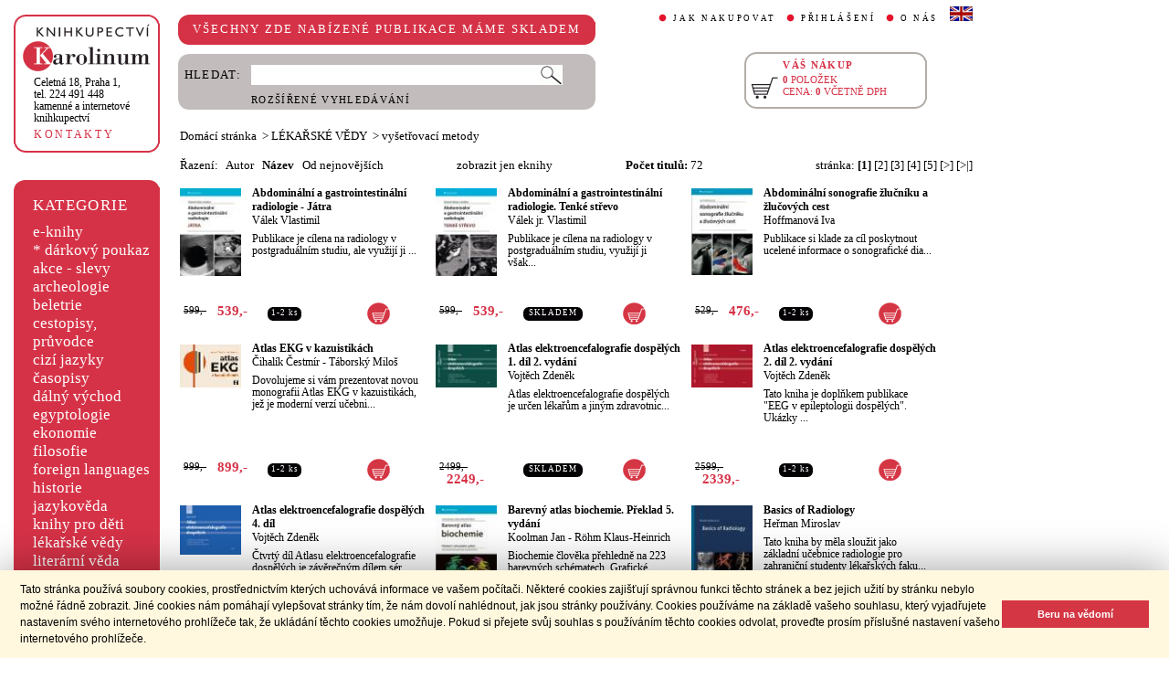

--- FILE ---
content_type: text/html;charset=utf-8
request_url: https://cupress.cuni.cz/ink2_ext/index.jsp?include=tituly&idskup=08.v&eknihy=null&trid=naz&smer=asc
body_size: 45709
content:



<!DOCTYPE html>
<html xmlns="http://www.w3.org/1999/xhtml" xml:lang="cs" lang="cs"  manifest="cache.manifest">
<head>
  <meta http-equiv="Content-Type" content="text/html; charset=utf-8" />
  <meta http-equiv="X-UA-Compatible" content="IE=edge">
  
  <link rel="canonical" href="http://selene.int.is.cuni.cz:7777/ink2_ext/index.jsp?include=tituly" />

  <title>LÉKAŘSKÉ VĚDY - vyšetřovací metody | Knihkupectví Karolinum</title>
  <link rel="stylesheet" type="text/css" href="./css/ink.css?2.2.22" />
  <link rel="stylesheet" type="text/css" href="./css/jquery-ui.css?2.2.22" />

  <!--[if lt IE 8]>   <link rel="stylesheet" type="text/css" href="./css/ink_ie7.css?2.2.22" /> <![endif]-->
  <script type="text/javascript" src="./js/ink.js?2.2.22"></script>
  <script type="text/javascript" src="./js/ajax.js?2.2.22"></script>
  <script type="text/javascript" src="js/jquery.js?2.2.22"></script>
  <script type="text/javascript" src="js/jquery-ui.js?2.2.22"></script>

<!-- Begin Cookie Consent plugin -->
<link rel="stylesheet" type="text/css" href="//cdnjs.cloudflare.com/ajax/libs/cookieconsent2/3.0.3/cookieconsent.min.css" />
<script src="//cdnjs.cloudflare.com/ajax/libs/cookieconsent2/3.0.3/cookieconsent.min.js"></script>
<script>
window.addEventListener("load", function(){
window.cookieconsent.initialise({
  "palette": {
    "popup": {
      "background": "#fff8de",
      "text": "#000000"
    },
    "button": {
      "background": "#d43644",
      "text": "#ffffff"
    }
  },
  "showLink": false,
  "content": {
    "message": "Tato stránka používá soubory cookies, prostřednictvím kterých uchovává informace ve vašem počítači. Některé cookies zajišťují správnou funkci těchto stránek a bez jejich užití by stránku nebylo možné řádně zobrazit. Jiné cookies nám pomáhají vylepšovat stránky tím, že nám dovolí nahlédnout, jak jsou stránky používány. Cookies používáme na základě vašeho souhlasu, který vyjadřujete nastavením svého internetového prohlížeče tak, že ukládání těchto cookies umožňuje. Pokud si přejete svůj souhlas s používáním těchto cookies odvolat, proveďte prosím příslušné nastavení vašeho internetového prohlížeče.",
    "dismiss": "Beru na vědomí"
  }
})});
</script>
<!-- End Cookie Consent plugin -->
</head>
<body onload="ZavolejFunkce()" itemscope itemtype="http://schema.org/WebPage">
  <div id="addcarthint" class="hint-style"></div>
  <div id="ramec">
    <!-- leva navigace -->
    <div id="leva_nav">
      <div id="navigace_rc">
      <!-- leva horni -->
      <div class="rc_box">
         <div class="rc_top"><div></div></div>
            <div class="rc_cont" itemtype="http://schema.org/Organization" itemscope>
              <a href="./"> 
                <img src="./img/logo_prod.gif" alt="Knihkupectví Karolinum" height="52" width="140" />
                <span style="display: none;" itemprop="name">Knihkupectví Karolinum</span>
              </a>  
              <p><a class="ln_adr" href="./index.jsp?include=kontakty" title="KONTAKTY"><span itemprop="address">Celetná 18, Praha 1</span>,<br />tel. 224 491 448<br />kamenné a internetové knihkupectví</a></p>
              <p><a href="./index.jsp?include=kontakty" title="KONTAKTY">KONTAKTY</a></p>
            </div>
         <div class="rc_bottom"><div></div></div>
      </div>
      </div>
      <!-- leva prostredni -->
      <div id="navigace_r">
        <div class="bl_r"><div class="br_r"><div class="tl_r"><div class="tr_r"></div>
          <p>KATEGORIE</p>      
          <ul>
            <li><a href="./index.jsp?include=vyhledat&amp;trid=dat&amp;smer=desc&amp;eknihy=V" title="e-knihy">e-knihy </a></li>
                        <li><a href="./index.jsp?include=tituly&amp;idskup=D" title="* dárkový poukaz">* dárkový poukaz</a></li>
            <li><a href="./index.jsp?include=tituly&amp;idskup=0" title="akce - slevy">akce - slevy</a></li>
            <li><a href="./index.jsp?include=tituly&amp;idskup=05" title="archeologie">archeologie</a></li>
            <li><a href="./index.jsp?include=tituly&amp;idskup=13" title="beletrie">beletrie</a></li>
            <li><a href="./index.jsp?include=tituly&amp;idskup=18" title="cestopisy, průvodce">cestopisy, průvodce</a></li>
            <li><a href="./index.jsp?include=tituly&amp;idskup=10" title="cizí jazyky">cizí jazyky</a></li>
            <li><a href="./index.jsp?include=tituly&amp;idskup=cas" title="časopisy">časopisy</a></li>
            <li><a href="./index.jsp?include=tituly&amp;idskup=27" title="dálný východ">dálný východ</a></li>
            <li><a href="./index.jsp?include=tituly&amp;idskup=06" title="egyptologie">egyptologie</a></li>
            <li><a href="./index.jsp?include=tituly&amp;idskup=01e" title="ekonomie">ekonomie</a></li>
            <li><a href="./index.jsp?include=tituly&amp;idskup=19f" title="filosofie">filosofie</a></li>
            <li><a href="./index.jsp?include=tituly&amp;idskup=c" title="foreign languages">foreign languages</a></li>
            <li><a href="./index.jsp?include=tituly&amp;idskup=20h" title="historie">historie</a></li>
            <li><a href="./index.jsp?include=tituly&amp;idskup=12" title="jazykověda">jazykověda</a></li>
            <li><a href="./index.jsp?include=tituly&amp;idskup=25" title="knihy pro děti">knihy pro děti</a></li>
            <li><a href="./index.jsp?include=tituly&amp;idskup=08" title="lékařské vědy">lékařské vědy</a></li>
            <li><a href="./index.jsp?include=tituly&amp;idskup=14" title="literární věda">literární věda</a></li>
            <li><a href="./index.jsp?include=tituly&amp;idskup=00n" title="náboženství">náboženství</a></li>
            <li><a href="./index.jsp?include=tituly&amp;idskup=22pe" title="pedagogika">pedagogika</a></li>
            <li><a href="./index.jsp?include=tituly&amp;idskup=23po" title="politologie">politologie</a></li>
            <li><a href="./index.jsp?include=tituly&amp;idskup=28" title="pomocné vědy hist.">pomocné vědy hist.</a></li>
            <li><a href="./index.jsp?include=tituly&amp;idskup=24pr" title="právo">právo</a></li>
            <li><a href="./index.jsp?include=tituly&amp;idskup=03" title="přírodní vědy">přírodní vědy</a></li>
            <li><a href="./index.jsp?include=tituly&amp;idskup=21p" title="psychologie">psychologie</a></li>
            <li><a href="./index.jsp?include=tituly&amp;idskup=16" title="regionália, npú">regionália, npú</a></li>
            <li><a href="./index.jsp?include=tituly&amp;idskup=02so" title="sociální práce">sociální práce</a></li>
            <li><a href="./index.jsp?include=tituly&amp;idskup=02s" title="sociologie">sociologie</a></li>
            <li><a href="./index.jsp?include=tituly&amp;idskup=11" title="tělovýchova">tělovýchova</a></li>
            <li><a href="./index.jsp?include=tituly&amp;idskup=17" title="učební texty">učební texty</a></li>
            <li><a href="./index.jsp?include=tituly&amp;idskup=09u" title="umění">umění</a></li>

          </ul>
          <p></p>
        </div></div></div>
      </div>
      
      <div id="navigace_nk">
      <!-- leva horni -->
      <div class="rc_box">
         <div class="rc_top"><div></div></div>
            <div class="rc_cont">
              <a href="http://www.karolinum.cz/" title="Nakladateství Karolinum">
                    
                      <img src="img/logobile_NK_cz.jpg" alt="Nakladateství Karolinum" width="140" />
                    
                </a>     
            </div>
         <div class="rc_bottom"><div></div></div>
      </div>
      </div>


      <div id="paticka">
        <p style="display:none;" title="verze: 2.2.22">&#169;&nbsp;Nakladatelství<br />KAROLINUM 2023</p>
        <p>
          <a class="bezpod" href="./rss.jsp" title="RSS kánal s novinkami Knihkupectví Karolinum">RSS&nbsp;<img src="img/rss_feed.gif" alt="RSS" /></a>&nbsp;
          <a class="bezpod" href="http://www.facebook.com/pages/Knihkupectv%C3%AD-Karolinum/191862569945" title="">&nbsp;<img src="img/f_logo.gif" alt="facebook" /></a>
        </p>   
        <br />
        <p>
          <a class="bezpod" href="./index.jsp?include=stranka_duvery" title="stránka důvěry">
            <img src="./img/MUZO/visa.gif" alt="visa" />
            <img src="./img/MUZO/visa_electron.gif" alt="visa" />
            <br />
            <img src="./img/MUZO/maestro.gif" alt="maestro" />
            <img src="./img/MUZO/maestro_electron.gif" alt="maestro" />
          </a>
        </p>
        <p>
          <a href="./index.jsp?include=mail_form" title="webmaster">webmaster</a>
        </p>
      </div> <!-- konec paticky --> 
    </div> <!-- konec leve navigace -->

    <div id="main">
      <!-- hlavicka stranky -->
      <div id="hlavicka">
        <div id="nadpisek">
          <div class="bl_r"><div class="br_r"><div class="tl_r"><div class="tr_r"></div>
            <p>VŠECHNY ZDE NABÍZENÉ PUBLIKACE MÁME SKLADEM</p>
          </div></div></div>
        </div>

        <div id="hlavnav">
          <ul>
            <li id="first"><a href="index.jsp?include=onakupu" title="JAK NAKUPOVAT">JAK NAKUPOVAT</a></li>
            <li>
          
            <a href="./log.jsp" title="PŘIHLÁŠENÍ">PŘIHLÁŠENÍ</a>
          
            </li>
            <li><a href="index.jsp?include=onas" title="O NÁS">O NÁS</a></li>
            <li id="flag"><a href="index.jsp?jazyk=en" title="English">
              <img src="./img/ukflag.gif" alt="English" title="English" height="16" width="25" /></a>
            </li>
          </ul>
          
            <p id="user">&nbsp;</p>
          
        </div>
  
        <div id="hledani">
          <div class="bl_g"><div class="br_g"><div class="tl_g"><div class="tr_g"></div>
            <form id="hled_form" method="post" action="./index.jsp">
              <span id="hled_label">HLEDAT:</span>
              <div><input name="include" value="vyhledat" type="hidden" /></div>
              <p><input id="hled_fld" name="hledani" size="50" type="text" /><input id="hled_btn" type="submit" value="" /></p>
              <hr class="cleaner" />
              <p class="oddel"></p>    
              <p style="padding-top: 0;"><a href="./index.jsp?include=rozsir_vyhl" title="ROZŠÍŘENÉ VYHLEDÁVÁNÍ">ROZŠÍŘENÉ VYHLEDÁVÁNÍ</a></p>
            </form>
  
          </div></div></div>
        </div>
  
        <div id="kosik_h" onclick="location.href='./index.jsp?include=kosik'" title="Zobrazit obsah košíku">
          <div class="gc_box">
             <div class="gc_top"><div></div></div>
                <div class="gc_cont">
                  <a href="./index.jsp?include=kosik" title="Zobrazit obsah košíku">
                    <img src="img/kosik_h.gif" alt="košík" height="26" width="32" />
                  </a>  
                  <h2>VÁŠ NÁKUP</h2><br />
                  <p>
                    <span id="kosik_h_pol">0</span>&nbsp;POLOŽEK<br />
                    CENA:&nbsp;<span id="kosik_h_cena">0</span>&nbsp;VČETNĚ DPH
                  </p>
                  <hr class="cleaner" />
                </div>
             <div class="gc_bottom"><div></div></div>
          </div>
        </div>
  
      <hr class="cleaner" />
      </div> <!-- konec hlavicky-->

      <!-- obsah stranky --> 
      <div id="obsah">

        


  <div id="drobnav">
    <p>
      <a href="./">Domácí stránka</a>

      &nbsp;&gt;
      <a href="./index.jsp?include=tituly&amp;idskup=08&amp;eknihy=">LÉKAŘSKÉ VĚDY</a>

      &nbsp;&gt;
      <a href="./index.jsp?include=tituly&amp;idskup=08.v&amp;eknihy=">vyšetřovací metody</a>

    </p>  
  </div>

    <div id="seznam_nav">
      <div id="razeni">
        Řazení:&nbsp;&nbsp;

          <a class="neaktraz" href="./index.jsp?include=tituly&amp;idskup=08.v&amp;eknihy=&amp;trid=aut&amp;smer=asc">Autor</a>&nbsp;&nbsp;

        <a class="aktraz" href="./index.jsp?include=tituly&amp;idskup=08.v&amp;eknihy=&amp;trid=naz&amp;smer=desc">Název</a>&nbsp;&nbsp;

        <a class="neaktraz" href="./index.jsp?include=tituly&amp;idskup=08.v&amp;eknihy=&amp;trid=dat&amp;smer=desc">Od nejnovějších</a>
      </div>
      <div id="ebooks_filtr">

          <a class="neaktraz" href="./index.jsp?include=tituly&amp;idskup=08.v&amp;trid=naz&amp;smer=asc&amp;eknihy=" title="zobrazit jen eknihy ">zobrazit jen eknihy </a>

      </div>
      <div id="poctit">
        <b>Počet titulů:</b>&nbsp;72
      </div>
      <div id="strankovani">
        stránka:  <b>[1]</b>  <a href="./index.jsp?include=tituly&amp;idskup=08.v&amp;trid=naz&amp;smer=asc&amp;eknihy=&amp;eknihy=&amp;stranka=1">[2]</a>  <a href="./index.jsp?include=tituly&amp;idskup=08.v&amp;trid=naz&amp;smer=asc&amp;eknihy=&amp;eknihy=&amp;stranka=2">[3]</a>  <a href="./index.jsp?include=tituly&amp;idskup=08.v&amp;trid=naz&amp;smer=asc&amp;eknihy=&amp;eknihy=&amp;stranka=3">[4]</a>  <a href="./index.jsp?include=tituly&amp;idskup=08.v&amp;trid=naz&amp;smer=asc&amp;eknihy=&amp;eknihy=&amp;stranka=4">[5]</a>  <a href="./index.jsp?include=tituly&amp;idskup=08.v&amp;trid=naz&amp;smer=asc&amp;eknihy=&amp;eknihy=&amp;stranka=1" title="O stránku vpřed">[>]</a>  <a href="./index.jsp?include=tituly&amp;idskup=08.v&amp;trid=naz&amp;smer=asc&amp;eknihy=&amp;eknihy=&amp;stranka=4" title="Na konec">[>|]</a> 
      </div>
    </div>
    
    <div id="seznam">

      <div id="sez_titul">
        <div id="seztit_ls">
           
          <a href="./index.jsp?include=podrobnosti&amp;id=568821" title="Abdominální a gastrointestinální radiologie - Játra">
           
            <img src="./getImg.jsp?id=568821&amp;prez=22&amp;poradi=0" class="vlevo" alt="Detail knihyAbdominální a gastrointestinální radiologie - Játra" width="67" /> 
      
          </a>   
      
        </div>
        <h3>
          <a href="./index.jsp?include=podrobnosti&amp;id=568821" title="Abdominální a gastrointestinální radiologie - Játra">
            Abdominální a gastrointestinální radiologie - Játra
          </a>
        </h3>
        <h4>
          <a  href="index.jsp?include=autorTituly&amp;id=131675" title="Knihy od autora Válek Vlastimil">Válek Vlastimil</a>  
        </h4>
        <p>Publikace je cílena na radiology v postgraduálním studiu, ale využijí ji ...</p>
    
        <div id="seztit_dole">
          <div class="ceny">
            <!-- h5 class="dopcena">
              -10%
              <span class="puvcena">599,-</span>
            </h5 -->
            <h5 class="dopcena" title="doporučená cena">
              <span class="puvcena">599,-</span>
            </h5>
            <h5 class="vasecena" title="cena v e-shopu">
              539,-
            </h5>
            <!-- img class="cenainfo" src="img/cinfo.png" alt="cena v e-shopu" title="cena v e-shopu" height="17" width="17" /-->
          </div>  
          <div style="width: 4em;" class="infobtn" itemprop="availability"><div class="infobtn_l"><div class="infobtn_r"><div>1-2 ks</div></div></div></div>

          <div class="kosikvpravo">
            <a href="javascript:vlozTitKosik(568821,'Titul byl vložen do košíku')" title="Vložit titul do košíku">
              <img class="kosik" src="img/kosik.gif" alt="Vložit titul do košíku" height="25" width="25" />
            </a>
          </div>
          
        </div>
        <hr class="cleaner" />
      </div>

      <div id="sez_titul">
        <div id="seztit_ls">
           
          <a href="./index.jsp?include=podrobnosti&amp;id=687959" title="Abdominální a gastrointestinální radiologie. Tenké střevo">
           
            <img src="./getImg.jsp?id=687959&amp;prez=22&amp;poradi=0" class="vlevo" alt="Detail knihyAbdominální a gastrointestinální radiologie. Tenké střevo" width="67" /> 
      
          </a>   
      
        </div>
        <h3>
          <a href="./index.jsp?include=podrobnosti&amp;id=687959" title="Abdominální a gastrointestinální radiologie. Tenké střevo">
            Abdominální a gastrointestinální radiologie. Tenké střevo
          </a>
        </h3>
        <h4>
          <a  href="index.jsp?include=autorTituly&amp;id=284614" title="Knihy od autora Válek jr. Vlastimil">Válek jr. Vlastimil</a>  
        </h4>
        <p>Publikace je cílena na radiology v postgraduálním studiu, využijí ji však...</p>
    
        <div id="seztit_dole">
          <div class="ceny">
            <!-- h5 class="dopcena">
              -10%
              <span class="puvcena">599,-</span>
            </h5 -->
            <h5 class="dopcena" title="doporučená cena">
              <span class="puvcena">599,-</span>
            </h5>
            <h5 class="vasecena" title="cena v e-shopu">
              539,-
            </h5>
            <!-- img class="cenainfo" src="img/cinfo.png" alt="cena v e-shopu" title="cena v e-shopu" height="17" width="17" /-->
          </div>  
          <div style="width: 7em;" class="infobtn" itemprop="availability"><div class="infobtn_l"><div class="infobtn_r"><div>SKLADEM</div></div></div></div>

          <div class="kosikvpravo">
            <a href="javascript:vlozTitKosik(687959,'Titul byl vložen do košíku')" title="Vložit titul do košíku">
              <img class="kosik" src="img/kosik.gif" alt="Vložit titul do košíku" height="25" width="25" />
            </a>
          </div>
          
        </div>
        <hr class="cleaner" />
      </div>

      <div id="sez_titul">
        <div id="seztit_ls">
           
          <a href="./index.jsp?include=podrobnosti&amp;id=600650" title="Abdominální sonografie žlučníku a žlučových cest">
           
            <img src="./getImg.jsp?id=600650&amp;prez=22&amp;poradi=0" class="vlevo" alt="Detail knihyAbdominální sonografie žlučníku a žlučových cest" width="67" /> 
      
          </a>   
      
        </div>
        <h3>
          <a href="./index.jsp?include=podrobnosti&amp;id=600650" title="Abdominální sonografie žlučníku a žlučových cest">
            Abdominální sonografie žlučníku a žlučových cest
          </a>
        </h3>
        <h4>
          <a  href="index.jsp?include=autorTituly&amp;id=227582" title="Knihy od autora Hoffmanová Iva">Hoffmanová Iva</a>  
        </h4>
        <p>Publikace si klade za cíl poskytnout ucelené informace o sonografické dia...</p>
    
        <div id="seztit_dole">
          <div class="ceny">
            <!-- h5 class="dopcena">
              -10%
              <span class="puvcena">529,-</span>
            </h5 -->
            <h5 class="dopcena" title="doporučená cena">
              <span class="puvcena">529,-</span>
            </h5>
            <h5 class="vasecena" title="cena v e-shopu">
              476,-
            </h5>
            <!-- img class="cenainfo" src="img/cinfo.png" alt="cena v e-shopu" title="cena v e-shopu" height="17" width="17" /-->
          </div>  
          <div style="width: 4em;" class="infobtn" itemprop="availability"><div class="infobtn_l"><div class="infobtn_r"><div>1-2 ks</div></div></div></div>

          <div class="kosikvpravo">
            <a href="javascript:vlozTitKosik(600650,'Titul byl vložen do košíku')" title="Vložit titul do košíku">
              <img class="kosik" src="img/kosik.gif" alt="Vložit titul do košíku" height="25" width="25" />
            </a>
          </div>
          
        </div>
        <hr class="cleaner" />
      </div>

      <div id="sez_titul">
        <div id="seztit_ls">
           
          <a href="./index.jsp?include=podrobnosti&amp;id=617154" title="Atlas EKG v kazuistikách">
           
            <img src="./getImg.jsp?id=617154&amp;prez=22&amp;poradi=0" class="vlevo" alt="Detail knihyAtlas EKG v kazuistikách" width="67" /> 
      
          </a>   
      
        </div>
        <h3>
          <a href="./index.jsp?include=podrobnosti&amp;id=617154" title="Atlas EKG v kazuistikách">
            Atlas EKG v kazuistikách
          </a>
        </h3>
        <h4>
          <a  href="index.jsp?include=autorTituly&amp;id=275463" title="Knihy od autora Čihalík Čestmír">Čihalík Čestmír</a> - <a  href="index.jsp?include=autorTituly&amp;id=141554" title="Knihy od autora Táborský Miloš">Táborský Miloš</a>  
        </h4>
        <p>Dovolujeme si vám prezentovat novou monografii Atlas EKG v kazuistikách, jež je moderní verzí učebni...</p>
    
        <div id="seztit_dole">
          <div class="ceny">
            <!-- h5 class="dopcena">
              -10%
              <span class="puvcena">999,-</span>
            </h5 -->
            <h5 class="dopcena" title="doporučená cena">
              <span class="puvcena">999,-</span>
            </h5>
            <h5 class="vasecena" title="cena v e-shopu">
              899,-
            </h5>
            <!-- img class="cenainfo" src="img/cinfo.png" alt="cena v e-shopu" title="cena v e-shopu" height="17" width="17" /-->
          </div>  
          <div style="width: 4em;" class="infobtn" itemprop="availability"><div class="infobtn_l"><div class="infobtn_r"><div>1-2 ks</div></div></div></div>

          <div class="kosikvpravo">
            <a href="javascript:vlozTitKosik(617154,'Titul byl vložen do košíku')" title="Vložit titul do košíku">
              <img class="kosik" src="img/kosik.gif" alt="Vložit titul do košíku" height="25" width="25" />
            </a>
          </div>
          
        </div>
        <hr class="cleaner" />
      </div>

      <div id="sez_titul">
        <div id="seztit_ls">
           
          <a href="./index.jsp?include=podrobnosti&amp;id=523454" title="Atlas elektroencefalografie dospělých 1. díl 2. vydání">
           
            <img src="./getImg.jsp?id=523454&amp;prez=22&amp;poradi=0" class="vlevo" alt="Detail knihyAtlas elektroencefalografie dospělých 1. díl 2. vydání" width="67" /> 
      
          </a>   
      
        </div>
        <h3>
          <a href="./index.jsp?include=podrobnosti&amp;id=523454" title="Atlas elektroencefalografie dospělých 1. díl 2. vydání">
            Atlas elektroencefalografie dospělých 1. díl 2. vydání
          </a>
        </h3>
        <h4>
          <a  href="index.jsp?include=autorTituly&amp;id=118014" title="Knihy od autora Vojtěch Zdeněk">Vojtěch Zdeněk</a>  
        </h4>
        <p>Atlas elektroencefalografie dospělých je určen lékařům a jiným zdravotnic...</p>
    
        <div id="seztit_dole">
          <div class="ceny">
            <!-- h5 class="dopcena">
              -10%
              <span class="puvcena">2499,-</span>
            </h5 -->
            <h5 class="dopcena" title="doporučená cena">
              <span class="puvcena">2499,-</span>
            </h5>
            <h5 class="vasecena" title="cena v e-shopu">
              2249,-
            </h5>
            <!-- img class="cenainfo" src="img/cinfo.png" alt="cena v e-shopu" title="cena v e-shopu" height="17" width="17" /-->
          </div>  
          <div style="width: 7em;" class="infobtn" itemprop="availability"><div class="infobtn_l"><div class="infobtn_r"><div>SKLADEM</div></div></div></div>

          <div class="kosikvpravo">
            <a href="javascript:vlozTitKosik(523454,'Titul byl vložen do košíku')" title="Vložit titul do košíku">
              <img class="kosik" src="img/kosik.gif" alt="Vložit titul do košíku" height="25" width="25" />
            </a>
          </div>
          
        </div>
        <hr class="cleaner" />
      </div>

      <div id="sez_titul">
        <div id="seztit_ls">
           
          <a href="./index.jsp?include=podrobnosti&amp;id=523455" title="Atlas elektroencefalografie dospělých 2. díl 2. vydání">
           
            <img src="./getImg.jsp?id=523455&amp;prez=22&amp;poradi=0" class="vlevo" alt="Detail knihyAtlas elektroencefalografie dospělých 2. díl 2. vydání" width="67" /> 
      
          </a>   
      
        </div>
        <h3>
          <a href="./index.jsp?include=podrobnosti&amp;id=523455" title="Atlas elektroencefalografie dospělých 2. díl 2. vydání">
            Atlas elektroencefalografie dospělých 2. díl 2. vydání
          </a>
        </h3>
        <h4>
          <a  href="index.jsp?include=autorTituly&amp;id=118014" title="Knihy od autora Vojtěch Zdeněk">Vojtěch Zdeněk</a>  
        </h4>
        <p>Tato kniha je doplňkem publikace "EEG v epileptologii dospělých". Ukázky ...</p>
    
        <div id="seztit_dole">
          <div class="ceny">
            <!-- h5 class="dopcena">
              -10%
              <span class="puvcena">2599,-</span>
            </h5 -->
            <h5 class="dopcena" title="doporučená cena">
              <span class="puvcena">2599,-</span>
            </h5>
            <h5 class="vasecena" title="cena v e-shopu">
              2339,-
            </h5>
            <!-- img class="cenainfo" src="img/cinfo.png" alt="cena v e-shopu" title="cena v e-shopu" height="17" width="17" /-->
          </div>  
          <div style="width: 4em;" class="infobtn" itemprop="availability"><div class="infobtn_l"><div class="infobtn_r"><div>1-2 ks</div></div></div></div>

          <div class="kosikvpravo">
            <a href="javascript:vlozTitKosik(523455,'Titul byl vložen do košíku')" title="Vložit titul do košíku">
              <img class="kosik" src="img/kosik.gif" alt="Vložit titul do košíku" height="25" width="25" />
            </a>
          </div>
          
        </div>
        <hr class="cleaner" />
      </div>

      <div id="sez_titul">
        <div id="seztit_ls">
           
          <a href="./index.jsp?include=podrobnosti&amp;id=638801" title="Atlas elektroencefalografie dospělých 4. díl">
           
            <img src="./getImg.jsp?id=638801&amp;prez=22&amp;poradi=0" class="vlevo" alt="Detail knihyAtlas elektroencefalografie dospělých 4. díl" width="67" /> 
      
          </a>   
      
        </div>
        <h3>
          <a href="./index.jsp?include=podrobnosti&amp;id=638801" title="Atlas elektroencefalografie dospělých 4. díl">
            Atlas elektroencefalografie dospělých 4. díl
          </a>
        </h3>
        <h4>
          <a  href="index.jsp?include=autorTituly&amp;id=118014" title="Knihy od autora Vojtěch Zdeněk">Vojtěch Zdeněk</a>  
        </h4>
        <p>Čtvrtý díl Atlasu elektroencefalografie dospělých je závěrečným dílem sér...</p>
    
        <div id="seztit_dole">
          <div class="ceny">
            <!-- h5 class="dopcena">
              -10%
              <span class="puvcena">3390,-</span>
            </h5 -->
            <h5 class="dopcena" title="doporučená cena">
              <span class="puvcena">3390,-</span>
            </h5>
            <h5 class="vasecena" title="cena v e-shopu">
              3051,-
            </h5>
            <!-- img class="cenainfo" src="img/cinfo.png" alt="cena v e-shopu" title="cena v e-shopu" height="17" width="17" /-->
          </div>  
          <div style="width: 4em;" class="infobtn" itemprop="availability"><div class="infobtn_l"><div class="infobtn_r"><div>1-2 ks</div></div></div></div>

          <div class="kosikvpravo">
            <a href="javascript:vlozTitKosik(638801,'Titul byl vložen do košíku')" title="Vložit titul do košíku">
              <img class="kosik" src="img/kosik.gif" alt="Vložit titul do košíku" height="25" width="25" />
            </a>
          </div>
          
        </div>
        <hr class="cleaner" />
      </div>

      <div id="sez_titul">
        <div id="seztit_ls">
           
          <a href="./index.jsp?include=podrobnosti&amp;id=655173" title="Barevný atlas biochemie. Překlad 5. vydání">
           
            <img src="./getImg.jsp?id=655173&amp;prez=22&amp;poradi=0" class="vlevo" alt="Detail knihyBarevný atlas biochemie. Překlad 5. vydání" width="67" /> 
      
          </a>   
      
        </div>
        <h3>
          <a href="./index.jsp?include=podrobnosti&amp;id=655173" title="Barevný atlas biochemie. Překlad 5. vydání">
            Barevný atlas biochemie. Překlad 5. vydání
          </a>
        </h3>
        <h4>
          <a  href="index.jsp?include=autorTituly&amp;id=144308" title="Knihy od autora Koolman Jan">Koolman Jan</a> - <a  href="index.jsp?include=autorTituly&amp;id=144309" title="Knihy od autora Röhm Klaus-Heinrich">Röhm Klaus-Heinrich</a>  
        </h4>
        <p>Biochemie člověka přehledně na 223 barevných schématech. Grafické znázorn...</p>
    
        <div id="seztit_dole">
          <div class="ceny">
            <!-- h5 class="dopcena">
              -10%
              <span class="puvcena">1240,-</span>
            </h5 -->
            <h5 class="dopcena" title="doporučená cena">
              <span class="puvcena">1240,-</span>
            </h5>
            <h5 class="vasecena" title="cena v e-shopu">
              1116,-
            </h5>
            <!-- img class="cenainfo" src="img/cinfo.png" alt="cena v e-shopu" title="cena v e-shopu" height="17" width="17" /-->
          </div>  
          <div style="width: 7em;" class="infobtn" itemprop="availability"><div class="infobtn_l"><div class="infobtn_r"><div>SKLADEM</div></div></div></div>

          <div class="kosikvpravo">
            <a href="javascript:vlozTitKosik(655173,'Titul byl vložen do košíku')" title="Vložit titul do košíku">
              <img class="kosik" src="img/kosik.gif" alt="Vložit titul do košíku" height="25" width="25" />
            </a>
          </div>
          
        </div>
        <hr class="cleaner" />
      </div>

      <div id="sez_titul">
        <div id="seztit_ls">
           
          <a href="./index.jsp?include=podrobnosti&amp;id=503205" title="Basics of Radiology">
           
            <img src="./getImg.jsp?id=503205&amp;prez=22&amp;poradi=0" class="vlevo" alt="Detail knihyBasics of Radiology" width="67" /> 
      
          </a>   
      
        </div>
        <h3>
          <a href="./index.jsp?include=podrobnosti&amp;id=503205" title="Basics of Radiology">
            Basics of Radiology
          </a>
        </h3>
        <h4>
          <a  href="index.jsp?include=autorTituly&amp;id=115999" title="Knihy od autora Heřman Miroslav">Heřman Miroslav</a>  
        </h4>
        <p>Tato kniha by měla sloužit jako základní učebnice radiologie pro zahraniční studenty lékařských faku...</p>
    
        <div id="seztit_dole">
          <div class="ceny">
            <!-- h5 class="dopcena">
              -10%
              <span class="puvcena">599,-</span>
            </h5 -->
            <h5 class="dopcena" title="doporučená cena">
              <span class="puvcena">599,-</span>
            </h5>
            <h5 class="vasecena" title="cena v e-shopu">
              539,-
            </h5>
            <!-- img class="cenainfo" src="img/cinfo.png" alt="cena v e-shopu" title="cena v e-shopu" height="17" width="17" /-->
          </div>  
          <div style="width: 4em;" class="infobtn" itemprop="availability"><div class="infobtn_l"><div class="infobtn_r"><div>1-2 ks</div></div></div></div>

          <div class="kosikvpravo">
            <a href="javascript:vlozTitKosik(503205,'Titul byl vložen do košíku')" title="Vložit titul do košíku">
              <img class="kosik" src="img/kosik.gif" alt="Vložit titul do košíku" height="25" width="25" />
            </a>
          </div>
          
        </div>
        <hr class="cleaner" />
      </div>

      <div id="sez_titul">
        <div id="seztit_ls">
           
          <a href="./index.jsp?include=podrobnosti&amp;id=492133" title="Biochemie pro studující medicíny – soubor">
           
            <img src="./getImg.jsp?id=492133&amp;prez=22&amp;poradi=0" class="vlevo" alt="Detail knihyBiochemie pro studující medicíny – soubor" width="67" /> 
      
          </a>   
      
        </div>
        <h3>
          <a href="./index.jsp?include=podrobnosti&amp;id=492133" title="Biochemie pro studující medicíny – soubor">
            Biochemie pro studující medicíny – soubor
          </a>
        </h3>
        <h4>
          <a  href="index.jsp?include=autorTituly&amp;id=117177" title="Knihy od autora Ledvina Miroslav">Ledvina Miroslav</a> - <a  href="index.jsp?include=autorTituly&amp;id=270280" title="Knihy od autora Ledvinová Emilie">Ledvinová Emilie</a>  
        </h4>
        <p>Dvoudílný učební text je určen pro studující biochemie na lékařských faku...</p>
    
        <div id="seztit_dole">
          <div class="ceny">
            <!-- h5 class="dopcena">
              -15%
              <span class="puvcena">430,-</span>
            </h5 -->
            <h5 class="dopcena" title="doporučená cena">
              <span class="puvcena">430,-</span>
            </h5>
            <h5 class="vasecena" title="cena v e-shopu">
              366,-
            </h5>
            <!-- img class="cenainfo" src="img/cinfo.png" alt="cena v e-shopu" title="cena v e-shopu" height="17" width="17" /-->
          </div>  
          <div style="width: 7em;" class="infobtn" itemprop="availability"><div class="infobtn_l"><div class="infobtn_r"><div>SKLADEM</div></div></div></div>

          <div class="kosikvpravo">
            <a href="javascript:vlozTitKosik(492133,'Titul byl vložen do košíku')" title="Vložit titul do košíku">
              <img class="kosik" src="img/kosik.gif" alt="Vložit titul do košíku" height="25" width="25" />
            </a>
          </div>
          
        </div>
        <hr class="cleaner" />
      </div>

      <div id="sez_titul">
        <div id="seztit_ls">
           
          <a href="./index.jsp?include=podrobnosti&amp;id=697444" title="Biologie pro studenty lékařských fakult a zdravotnických oborů">
           
            <img src="./getImg.jsp?id=697444&amp;prez=22&amp;poradi=0" class="vlevo" alt="Detail knihyBiologie pro studenty lékařských fakult a zdravotnických oborů" width="67" /> 
      
          </a>   
      
        </div>
        <h3>
          <a href="./index.jsp?include=podrobnosti&amp;id=697444" title="Biologie pro studenty lékařských fakult a zdravotnických oborů">
            Biologie pro studenty lékařských fakult a zdravotnických oborů
          </a>
        </h3>
        <h4>
          <a  href="index.jsp?include=autorTituly&amp;id=117404" title="Knihy od autora Kočárek Eduard">Kočárek Eduard</a>  
        </h4>
        <p>Učebnice přináší poznatky z moderní lékařsk...</p>
    
        <div id="seztit_dole">
          <div class="ceny">
            <!-- h5 class="dopcena">
              -10%
              <span class="puvcena">1399,-</span>
            </h5 -->
            <h5 class="dopcena" title="doporučená cena">
              <span class="puvcena">1399,-</span>
            </h5>
            <h5 class="vasecena" title="cena v e-shopu">
              1259,-
            </h5>
            <!-- img class="cenainfo" src="img/cinfo.png" alt="cena v e-shopu" title="cena v e-shopu" height="17" width="17" /-->
          </div>  
          <div style="width: 7em;" class="infobtn" itemprop="availability"><div class="infobtn_l"><div class="infobtn_r"><div>SKLADEM</div></div></div></div>

          <div class="kosikvpravo">
            <a href="javascript:vlozTitKosik(697444,'Titul byl vložen do košíku')" title="Vložit titul do košíku">
              <img class="kosik" src="img/kosik.gif" alt="Vložit titul do košíku" height="25" width="25" />
            </a>
          </div>
          
        </div>
        <hr class="cleaner" />
      </div>

      <div id="sez_titul">
        <div id="seztit_ls">
           
          <a href="./index.jsp?include=podrobnosti&amp;id=249519" title="Biomedicínská detekce ionizujícího záření">
           
            <img src="./getImg.jsp?id=249519&amp;prez=22&amp;poradi=0" class="vlevo" alt="Detail knihyBiomedicínská detekce ionizujícího záření" width="67" /> 
      
          </a>   
      
        </div>
        <h3>
          <a href="./index.jsp?include=podrobnosti&amp;id=249519" title="Biomedicínská detekce ionizujícího záření">
            Biomedicínská detekce ionizujícího záření
          </a>
        </h3>
        <h4>
          <a  href="index.jsp?include=autorTituly&amp;id=157693" title="Knihy od autora Šinkorová Zuzana">Šinkorová Zuzana</a> - <a  href="index.jsp?include=autorTituly&amp;id=139040" title="Knihy od autora Navrátil Leoš">Navrátil Leoš</a>  
        </h4>
        <p>Předkládaná monografie je v úvodu zaměřena na detekci ionizujícího záření...</p>
    
        <div id="seztit_dole">
          <div class="ceny">
            <!-- h5 class="dopcena">
              -10%
              <span class="puvcena">125,-</span>
            </h5 -->
            <h5 class="dopcena" title="doporučená cena">
              <span class="puvcena">125,-</span>
            </h5>
            <h5 class="vasecena" title="cena v e-shopu">
              113,-
            </h5>
            <!-- img class="cenainfo" src="img/cinfo.png" alt="cena v e-shopu" title="cena v e-shopu" height="17" width="17" /-->
          </div>  
          <div style="width: 4em;" class="infobtn" itemprop="availability"><div class="infobtn_l"><div class="infobtn_r"><div>1-2 ks</div></div></div></div>

          <div class="kosikvpravo">
            <a href="javascript:vlozTitKosik(249519,'Titul byl vložen do košíku')" title="Vložit titul do košíku">
              <img class="kosik" src="img/kosik.gif" alt="Vložit titul do košíku" height="25" width="25" />
            </a>
          </div>
          
        </div>
        <hr class="cleaner" />
      </div>

      <div id="sez_titul">
        <div id="seztit_ls">
           
          <a href="./index.jsp?include=podrobnosti&amp;id=398555" title="Buněčné kultury v medicíně">
           
            <img src="./getImg.jsp?id=398555&amp;prez=22&amp;poradi=0" class="vlevo" alt="Detail knihyBuněčné kultury v medicíně" width="67" /> 
      
          </a>   
      
        </div>
        <h3>
          <a href="./index.jsp?include=podrobnosti&amp;id=398555" title="Buněčné kultury v medicíně">
            Buněčné kultury v medicíně
          </a>
        </h3>
        <h4>
          <a  href="index.jsp?include=autorTituly&amp;id=116687" title="Knihy od autora Šebek Jaroslav">Šebek Jaroslav</a>  
        </h4>
        <p>V současné době se v laboratorních podmínkách pracuje s rozličnými buňkami, ať už živočišného, nebo ...</p>
    
        <div id="seztit_dole">
          <div class="ceny">
            <!-- h5 class="dopcena">
              -10%
              <span class="puvcena">390,-</span>
            </h5 -->
            <h5 class="dopcena" title="doporučená cena">
              <span class="puvcena">390,-</span>
            </h5>
            <h5 class="vasecena" title="cena v e-shopu">
              351,-
            </h5>
            <!-- img class="cenainfo" src="img/cinfo.png" alt="cena v e-shopu" title="cena v e-shopu" height="17" width="17" /-->
          </div>  
          <div style="width: 4em;" class="infobtn" itemprop="availability"><div class="infobtn_l"><div class="infobtn_r"><div>1-2 ks</div></div></div></div>

          <div class="kosikvpravo">
            <a href="javascript:vlozTitKosik(398555,'Titul byl vložen do košíku')" title="Vložit titul do košíku">
              <img class="kosik" src="img/kosik.gif" alt="Vložit titul do košíku" height="25" width="25" />
            </a>
          </div>
          
        </div>
        <hr class="cleaner" />
      </div>

      <div id="sez_titul">
        <div id="seztit_ls">
           
          <a href="./index.jsp?include=podrobnosti&amp;id=225998" title="Cévní sonografie">
           
            <img src="./getImg.jsp?id=225998&amp;prez=22&amp;poradi=0" class="vlevo" alt="Detail knihyCévní sonografie" width="67" /> 
      
          </a>   
      
        </div>
        <h3>
          <a href="./index.jsp?include=podrobnosti&amp;id=225998" title="Cévní sonografie">
            Cévní sonografie
          </a>
        </h3>
        <h4>
          <a  href="index.jsp?include=autorTituly&amp;id=131551" title="Knihy od autora Cholt Milan">Cholt Milan</a>  
        </h4>
        <p>Po úspěšné publikaci "Sonografie velkých krčních cév", která dostala cenu odborné společnosti a byla...</p>
    
        <div id="seztit_dole">
          <div class="ceny">
            <!-- h5 class="dopcena">
              -10%
              <span class="puvcena">779,-</span>
            </h5 -->
            <h5 class="dopcena" title="doporučená cena">
              <span class="puvcena">779,-</span>
            </h5>
            <h5 class="vasecena" title="cena v e-shopu">
              701,-
            </h5>
            <!-- img class="cenainfo" src="img/cinfo.png" alt="cena v e-shopu" title="cena v e-shopu" height="17" width="17" /-->
          </div>  
          <div style="width: 4em;" class="infobtn" itemprop="availability"><div class="infobtn_l"><div class="infobtn_r"><div>1-2 ks</div></div></div></div>

          <div class="kosikvpravo">
            <a href="javascript:vlozTitKosik(225998,'Titul byl vložen do košíku')" title="Vložit titul do košíku">
              <img class="kosik" src="img/kosik.gif" alt="Vložit titul do košíku" height="25" width="25" />
            </a>
          </div>
          
        </div>
        <hr class="cleaner" />
      </div>

      <div id="sez_titul">
        <div id="seztit_ls">
           
          <a href="./index.jsp?include=podrobnosti&amp;id=531715" title="Chemistry at the Service of Medicine">
           
            <img src="./getImg.jsp?id=531715&amp;prez=22&amp;poradi=0" class="vlevo" alt="Detail knihyChemistry at the Service of Medicine" width="67" /> 
      
          </a>   
      
        </div>
        <h3>
          <a href="./index.jsp?include=podrobnosti&amp;id=531715" title="Chemistry at the Service of Medicine">
            Chemistry at the Service of Medicine
          </a>
        </h3>
        <h4>
          <a  href="index.jsp?include=autorTituly&amp;id=270335" title="Knihy od autora De Clercq Erik">De Clercq Erik</a>  
        </h4>
        <p>Proč přesně, chemie a medicína? Autor této knihy, prof. Erik De Clercq, v...</p>
    
        <div id="seztit_dole">
          <div class="ceny">
            <!-- h5 class="dopcena">
              -10%
              <span class="puvcena">420,-</span>
            </h5 -->
            <h5 class="dopcena" title="doporučená cena">
              <span class="puvcena">420,-</span>
            </h5>
            <h5 class="vasecena" title="cena v e-shopu">
              378,-
            </h5>
            <!-- img class="cenainfo" src="img/cinfo.png" alt="cena v e-shopu" title="cena v e-shopu" height="17" width="17" /-->
          </div>  
          <div style="width: 7em;" class="infobtn" itemprop="availability"><div class="infobtn_l"><div class="infobtn_r"><div>SKLADEM</div></div></div></div>

          <div class="kosikvpravo">
            <a href="javascript:vlozTitKosik(531715,'Titul byl vložen do košíku')" title="Vložit titul do košíku">
              <img class="kosik" src="img/kosik.gif" alt="Vložit titul do košíku" height="25" width="25" />
            </a>
          </div>
          
        </div>
        <hr class="cleaner" />
      </div>

    </div> <!-- konec seznamu titulu -->
    

      </div> <!-- konec obsahu -->
      <hr class="cleaner" />
    </div> <!-- konec main -->
  </div> <!-- konec ramce -->

  <script type="text/javascript">
     refreshKosik();
  </script>  
  <script type="text/javascript">
  
    var _gaq = _gaq || [];
    _gaq.push(['_setAccount', 'UA-26454850-1']);
    _gaq.push(['_trackPageview']);
  
    (function() {
      var ga = document.createElement('script'); ga.type = 'text/javascript'; ga.async = true;
      ga.src = ('https:' == document.location.protocol ? 'https://ssl' : 'http://www') + '.google-analytics.com/ga.js';
      var s = document.getElementsByTagName('script')[0]; s.parentNode.insertBefore(ga, s);
    })();
  
  </script>
</body>
</html>
